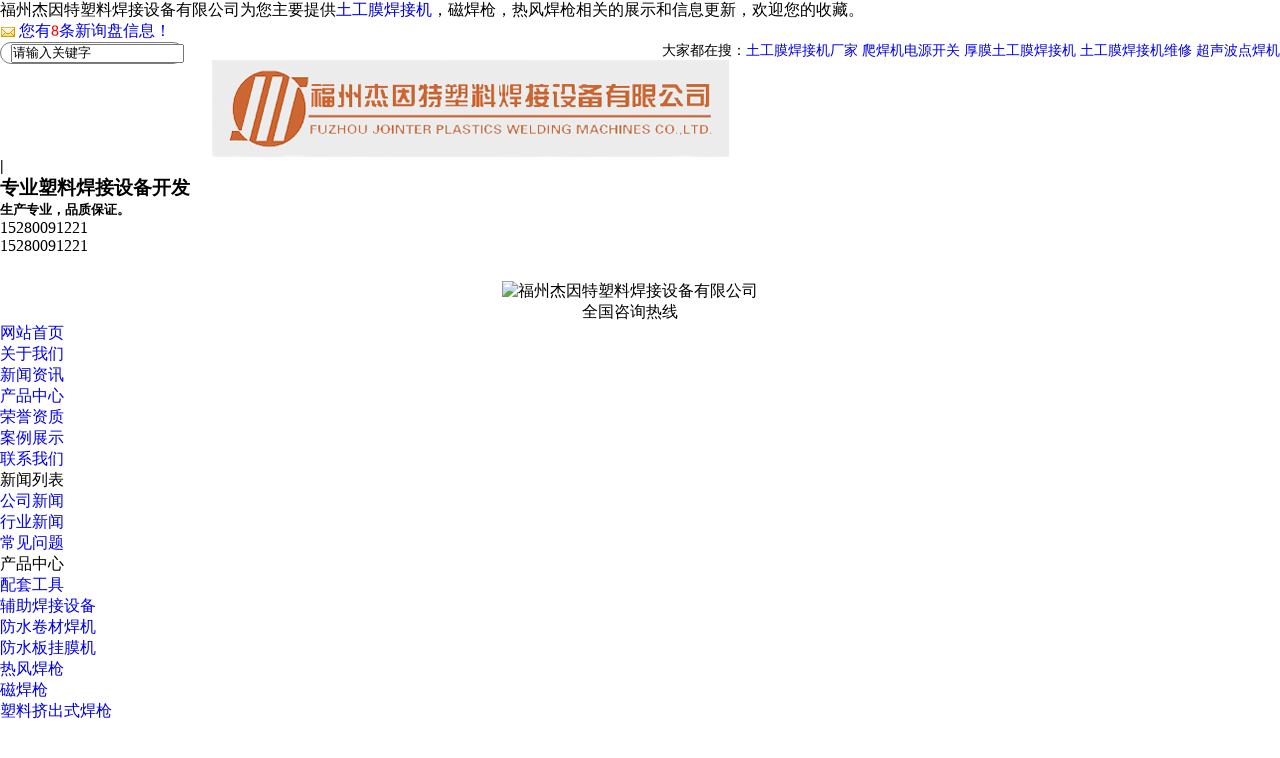

--- FILE ---
content_type: text/html
request_url: http://www.fjjit.com/news497317.html
body_size: 9216
content:
<!DOCTYPE html PUBLIC "-//W3C//DTD XHTML 1.0 Transitional//EN" "http://www.w3.org/TR/xhtml1/DTD/xhtml1-transitional.dtd">
<html xmlns="http://www.w3.org/1999/xhtml">
    
    <head>
        <meta http-equiv="Content-Type" content="text/html; charset=gb2312" />
        <title>地道工矿企业在施工常用到的防水板爬焊机首要有? -- 福州杰因特塑料焊接设备有限公司</title>
        <meta name="applicable-device" content="pc,mobile">
<meta http-equiv="Cache-Control" content="no-transform"/>
<meta name="MobileOptimized" content="width"/>
<meta name="HandheldFriendly" content="true"/>
		<meta name="Keywords" content="爬焊机厂家,爬焊机公司,爬焊机">
        <link href="/template/365NEST60030/pc/css/css.css" rel="stylesheet" type="text/css" />
        <link href="/template/365NEST60030/pc/css/css2.css" rel="stylesheet" type="text/css" />
        <script type="text/javascript" src="/template/365NEST60030/pc/js/swsy.js">
        </script>
        <link href="/template/365NEST60030/pc/css/lanrenzhijia.css" type="text/css" rel="stylesheet" />
        <script src="/template/365NEST60030/pc/js/jquery.min.js">
        </script>
        <script src="/template/365NEST60030/pc/js/jquery.flexslider-min.js"></script>
		<script src="/template/365NEST60030/pc/js/banner.js"></script>
		<script type="text/javascript" src="/template/365NEST60030/pc/js/base.js">
        </script>
        <script type="text/javascript" src="/template/365NEST60030/pc/js/lpp.js">
        </script>
    <script>
(function(){
    var bp = document.createElement('script');
    var curProtocol = window.location.protocol.split(':')[0];
    if (curProtocol === 'https') {
        bp.src = 'https://zz.bdstatic.com/linksubmit/push.js';
    }
    else {
        bp.src = 'http://push.zhanzhang.baidu.com/push.js';
    }
    var s = document.getElementsByTagName("script")[0];
    s.parentNode.insertBefore(bp, s);
})();
</script></head>
    
    <body>
        
        
<div class="top_box2">
    <div class="top_box2_box">
        <ul>
            <li class="title_left_box">
                福州杰因特塑料焊接设备有限公司为您主要提供<a href="http://www.fjjit.com">土工膜焊接机</a>，磁焊枪，热风焊枪相关的展示和信息更新，欢迎您的收藏。


            </li>
            <li class="title_right_box">
                <script type="text/javascript" src="http://webapi.gcwl365.com/msg/msgstat.ashx?shopid=17738">
                </script>
            </li>
        </ul>
    </div>
</div>
<!--top开始---------------------------------------------------->
<div class="top">
    <div class="top_box1">
        <div id="sbox">
            <ul>
                <form name="formSeach" id="formSeach" action="/key.aspx" target="_blank">
                    <li style="width:172px; float:left; padding-left:10px; border: 1px solid #7c7c7c; border-radius: 16px; ">
                        <input type="text" class="search2" id="keywords" name="k" onblur="if (value ==''){value='请输入关键字'}"
                        onclick="if(this.value=='请输入关键字')this.value=''" value="请输入关键字" onkeydown="if(event.keyCode==13){SiteSearch('/key.aspx', '#keywords');return false};"
                        />
                    </li>
                    <li style="width:28px; float:left;">
                        <input type="submit" style=" background:url(/template/365NEST60030/pc/images/ss_bg2.png); width:37px; height:32px; border:0px;"
                        value="" />
                    </li>
                </form>
                <li style="width:800px; float:right; text-align:right; font-size: 14px">
                    大家都在搜：<a href="/product645010.html" target="_blank">土工膜焊接机厂家</a> <a href="/product645072.html" target="_blank"> 爬焊机电源开关</a> <a href="/product645024.html" target="_blank">厚膜土工膜焊接机</a> <a href="/product645012.html" target="_blank">土工膜焊接机维修</a> <a href="/product645009.html" target="_blank">超声波点焊机</a> 
                </li>
            </ul>
        </div>
        <div class="logo">
            <ul>
                <li class="title_left_box">
                    <h3 style="padding:0;">
                        <a rel="nofollow" title="福州杰因特塑料焊接设备有限公司">
                            <img alt="福州杰因特塑料焊接设备有限公司" src="/img.ashx?shopid=17738&file=logo.png"/>
                        </a>
                    </h3>
                </li>
                <li class="title_left_box">
                    <h4>
                        |
                    </h4>
                </li>
                <li class="title_left_box">
                  <h3>
                        专业塑料焊接设备开发
                    </h3>
                    <h5>
                        生产专业，品质保证。
                    </h5>
                </li>
                <!--<li class="albb_box">
                    <a href="https://jointer.1688.com/?spm=a261y.7663282.0.0.bz0DBg" target="_blank" rel="nofollow"><img src="/template/365NEST60030/pc/images/xdd.png"/></a>
                </li>-->
            </ul>
        </div>
        <div class="top_box1_right">
            <ul>
                <li class="title_left_box">
                    <p style="text-align:left;">
                        15280091221
                        <br />
                        <span>
                            15280091221
                            <span>
                            </span>
                        </span>
                    </p>
                </li>
                <li class="title_left_box" style="padding-right:20px; text-align:center;">
                    <img style="padding-top:26px;" src="/template/365NEST60030/pc/images/dianhua.gif"
                    alt="福州杰因特塑料焊接设备有限公司" />
                    <br />
                    全国咨询热线
                </li>
            </ul>
        </div>
    </div>
    <div class="nav_all">
        <div class="nav">
            <ul>
                <li class="nav_first">
                    <a rel="nofollow" href="/" title="网站首页">
                        网站首页
                    </a>
                </li>
                <li class="nav_each">
                    <a rel="nofollow" href="/about.html" title="关于我们">
                        关于我们
                    </a>
                </li>
                <li class="nav_each">
                    <a rel="nofollow" href="/news.html" title="新闻资讯">
                        新闻资讯
                    </a>
                </li>
                <li class="nav_each">
                    <a rel="nofollow" href="/product.html" title="产品中心">
                        产品中心
                    </a>
                </li>
                <li class="nav_each">
                    <a rel="nofollow" href="/horor.html" title="荣誉资质">
                        荣誉资质
                    </a>
                </li>
                <li class="nav_each">
                    <a rel="nofollow" href="/case.html" title="案例展示">
                        案例展示
                    </a>
                </li>
                <li class="nav_each">
                    <a rel="nofollow" href="/contact.html" title="联系我们">
                        联系我们
                    </a>
                </li>
            </ul>
        </div>
    </div>
</div>
<!--top结束---------------------------------------------------->
<!-- banner 开始 -->
<div class="banner-h">
    <div class="w-banner">
        <div class="banner-bg">
            <div class="banner">
            </div>
        </div>
    </div>
    <div class="banner-ctrl">
        <span class="banner-ctrl-prev">
        </span>
        <span class="banner-ctrl-next">
        </span>
    </div>
</div>
<script type="text/javascript">
    var picarr = new Array();
    var imgLink = new Array();
    var banTime = 3500; // 控制滚动时间
    picarr[1] = "/img.ashx?shopid=17738&no=true&file=2020120108412855.jpg";picarr[2] = "/img.ashx?shopid=17738&no=true&file=2020120111132698.jpg";picarr[3] = "/img.ashx?shopid=17738&no=true&file=2020120111080766.jpg";;
    imgLink[1] = "";imgLink[2] = "";imgLink[3] = "";;
    banner(picarr, imgLink, banTime);
</script>
        <div class="all">
            <div class="main_neiye">
                <div class="main_left">
                    <div class="leftitem">
                        <div class="tit">
                            新闻列表
                        </div>
                        <div class="cates">
                            <dl>
								
                                <dt>
                                    <a href='/newstype21001.html' title="公司新闻" rel="nofollow">
                                        公司新闻
                                    </a>
                                </dt>
								
                                <dt>
                                    <a href='/newstype21002.html' title="行业新闻" rel="nofollow">
                                        行业新闻
                                    </a>
                                </dt>
								
                                <dt>
                                    <a href='/newstype21003.html' title="常见问题" rel="nofollow">
                                        常见问题
                                    </a>
                                </dt>
								
                            </dl>
                        </div>
                    </div>
                    <div class="leftitem">
                        <div class="tit">
                           产品中心
                        </div>
                        <div class="cates">
                            <dl>
								
                                <dt>
                                    <a href='/protype86470.html' title="配套工具">
                                        配套工具
                                    </a>
                                </dt>
								
                                <dt>
                                    <a href='/protype86469.html' title="辅助焊接设备">
                                        辅助焊接设备
                                    </a>
                                </dt>
								
                                <dt>
                                    <a href='/protype86468.html' title="防水卷材焊机">
                                        防水卷材焊机
                                    </a>
                                </dt>
								
                                <dt>
                                    <a href='/protype86467.html' title="防水板挂膜机">
                                        防水板挂膜机
                                    </a>
                                </dt>
								
                                <dt>
                                    <a href='/protype86466.html' title="热风焊枪">
                                        热风焊枪
                                    </a>
                                </dt>
								
                                <dt>
                                    <a href='/protype86465.html' title="磁焊枪">
                                        磁焊枪
                                    </a>
                                </dt>
								
                                <dt>
                                    <a href='/protype86464.html' title="塑料挤出式焊枪">
                                        塑料挤出式焊枪
                                    </a>
                                </dt>
								
                                <dt>
                                    <a href='/protype86463.html' title="厚膜土工膜焊接机">
                                        厚膜土工膜焊接机
                                    </a>
                                </dt>
								
                                <dt>
                                    <a href='/protype86462.html' title="土工膜焊接机">
                                        土工膜焊接机
                                    </a>
                                </dt>
								
                                <dt>
                                    <a href='/protype86461.html' title="超声波点焊机">
                                        超声波点焊机
                                    </a>
                                </dt>
								
                            </dl>
                        </div>
                    </div>
                    <div class="leftitem02 leftitem">
                        <div class="tit">
                            联系我们
                        </div>
                        <div class="lianxi">
                            <dl>
                                <dt>
                                    <div>
                                        免费热线
                                    </div>
                                    <div class="tel">
                                        15280091221
                                    </div>
                                </dt>
                                <dd>
                                    网址：www.fjjit.com
                                    <br />
                                    邮箱：
                                    <a rel="nofollow" href="mailto:99048715@qq.com">
                                        99048715@qq.com
                                    </a>
                                    <br />
                                    地址：福建省福州市闽侯县荆溪镇艾密克企业园
                                </dd>
                            </dl>
                        </div>
                    </div>
                </div>
                <div class="main_right">
                    <div class="sitemap">
                        当前位置：<a href="/">首页</a> &gt; <a href="newstype21003.html">常见问题</a> &gt; <a href="news497317.html">地道工矿企业在施工常用到的防水板爬焊机首要有?</a>
                    </div>
                    <div class="content">
                        <div class="news_xaingxi">
                            <h1>地道工矿企业在施工常用到的防水板爬焊机首要有?</h1>
                        </div>
                        <div class="news_author">
                            来源：http://www.fjjit.com/news497317.html 发布时间：2019-04-23 00:00:00
                        </div>
                        <div class="news_content">
                            <p>
	<strong><span style="font-size:16px;">地道工矿企业在施工常用到的防水板爬焊机首要有?</span></strong>
</p>
<p>
	<span style="font-size:16px;">经济的开展，科学机械不端的参加，让高难度的地道工程得以有了新的开展。地道工程作为高铁施工中的重要组成部分，其施工质量将对高铁的日后运行起到极大的影响。因而工程建设单位对加强高铁地道工程施工质量的监控是十分有必要的。通过对地道施工过程中严厉防备加强防水提高地道强度，加强地道施工质量。为城市交通管网的优化尽一份力量。</span>
</p>
<p>
	<span style="font-size:16px;">作为在这些施工起到至关重要的防水板爬焊机，一直备受业界的好评，工矿企业首要用的焊机有：沟通弧防水板爬焊机、直流防水板爬焊机、氩弧防水板爬焊机、二氧化碳维护防水板爬焊机。</span>
</p>
<p>
	<span style="font-size:16px;">沟通弧防水板爬焊机和直流防水板爬焊机应用领域的区别首要是沟通弧防水板爬焊机一般都用在钢结构制作单位或一般通用机械或农业机械制作单位。直流防水板爬焊机首要用在制作压力容器锅炉，管道，或重要结构制作单位的焊接。防水板爬焊机首要用铝焊接制作单位，铝制容器制作单位，铝制暖气片焊接，更节能，轻便。</span>
</p>
<p>
	<span style="font-size:16px;">直流防水板爬焊机有二种：一种是沟通电机的基础下加装整流元件，还有一种是直流发电机。直流焊机首要焊有色金属、生铁为主。沟通焊机首要焊钢板为主。</span>
</p>
<p>
	<span style="font-size:16px;">氩弧防水板爬焊机，氩弧焊、二氧化碳维护焊，在气体的维护下焊机时不会氧化、溶焊结实、可焊有色金层、可焊薄材料。</span>
</p>
<p>
	<span style="font-size:16px;">这些是比较主流的防水板爬焊机的焊接办法，我们厂信任经过不断的开展，后续应该会有新的焊接技能的诞生</span>
</p>
<p>
	<span style="font-size:16px;"><a href="http://www.fjjit.com" target="_blank"><strong>福州杰因特塑料焊接设备有限公司</strong></a>专业从事<a href="http://www.fjjit.com" target="_blank"><strong>磁焊枪</strong></a>,<a href="http://www.fjjit.com" target="_blank"><strong>土工膜焊接机</strong></a>,爬焊机,若有相关方面的需要，欢迎咨询我们！</span><span style="font-size:16px;"></span>
</p>
<p>
	<img src="/img.ashx?shopid=17738&file=20190423054819.jpg" /><span style="font-size:16px;"></span><span style="font-size:16px;"></span>
</p>
                        </div>
                        <div class="pagess">
                            <ul>
                                <div>上一条：<a href="news497318.html">防水板爬焊机的互联网营销思路</a></div><div>下一条：<a href="news497316.html">防水板爬焊机对土工膜的施工应用</a></div>
                            </ul>
                        </div>
                        <div class="info_key">
                            <span>
                                此文关键字：<a href='/news.html?key=爬焊机厂家'>爬焊机厂家</a>,<a href='/news.html?key=爬焊机公司'>爬焊机公司</a>,<a href='/news.html?key=爬焊机'>爬焊机</a>,
                            </span>
                           
                        </div>
                    </div>
                    <div class="clear"></div>
					<div class="zklist">
                        <div class="zklist-T">
                            相关新闻
                        </div>
                        <div class="zklist-C">
                            <ul>
								
                                <li>
                                    <a href="/news1081387.html" title="全面解析让挤出式塑料焊枪使用方便的安全操作有哪些？">
                                        全面解析让挤出式塑料焊枪使用方便的安全操作有哪些？
                                    </a>
                                    <span>2025-12-06</span>
                                </li>
								
                                <li>
                                    <a href="/news1080693.html" title="在使用的时候要怎么维护爬焊机?">
                                        在使用的时候要怎么维护爬焊机?
                                    </a>
                                    <span>2025-11-12</span>
                                </li>
								
                                <li>
                                    <a href="/news1080401.html" title="TPO焊接机要想操作安全，需要注意哪些条件？">
                                        TPO焊接机要想操作安全，需要注意哪些条件？
                                    </a>
                                    <span>2025-10-31</span>
                                </li>
								
                                <li>
                                    <a href="/news1080081.html" title="全面解析爬焊机的质量如何?怎么安装与使用？">
                                        全面解析爬焊机的质量如何?怎么安装与使用？
                                    </a>
                                    <span>2025-10-19</span>
                                </li>
								
                                <li>
                                    <a href="/news1079896.html" title="防水卷材焊接机的操作注意事项是什么?">
                                        防水卷材焊接机的操作注意事项是什么?
                                    </a>
                                    <span>2025-10-15</span>
                                </li>
								
                                <li>
                                    <a href="/news1079458.html" title="TPO焊接机如何根据成本预算选择性价比高的规格？">
                                        TPO焊接机如何根据成本预算选择性价比高的规格？
                                    </a>
                                    <span>2025-09-29</span>
                                </li>
								
                                <li>
                                    <a href="/news1079241.html" title="详细介绍具体有哪些因素会影响爬焊机？">
                                        详细介绍具体有哪些因素会影响爬焊机？
                                    </a>
                                    <span>2025-09-21</span>
                                </li>
								
                                <li>
                                    <a href="/news1078741.html" title="聊一聊磁焊枪如何拥有焊接效率与质量的双重保障?">
                                        聊一聊磁焊枪如何拥有焊接效率与质量的双重保障?
                                    </a>
                                    <span>2025-09-05</span>
                                </li>
								
                                <li>
                                    <a href="/news1078509.html" title="全面解析PVC焊接机的焊接效果如何？">
                                        全面解析PVC焊接机的焊接效果如何？
                                    </a>
                                    <span>2025-08-28</span>
                                </li>
								
                                <li>
                                    <a href="/news1078073.html" title="了解清楚爬焊机为什么高效耐用,焊接更稳定？">
                                        了解清楚爬焊机为什么高效耐用,焊接更稳定？
                                    </a>
                                    <span>2025-08-16</span>
                                </li>
								
                            </ul>
                        </div>
                    </div>
                    <div class="cateslist">
                        <dl>
                            <dt>
                                相关产品
                            </dt>
							
                            <dd>
                                <div class="img">
                                    <a rel="nofollow" href="/product645079.html" title="爬焊机连接件">
                                        <img src="/img.ashx?shopid=17738&file=201812041528004473488419178.jpg" title="爬焊机连接件" alt="爬焊机连接件"
                                        />
                                    </a>
                                </div>
                                <div class="txt">
                                    <a href="/product645079.html" title="爬焊机连接件">
                                        爬焊机连接件
                                    </a>
                                </div>
                            </dd>
							
                            <dd>
                                <div class="img">
                                    <a rel="nofollow" href="/product645072.html" title=" 爬焊机电源开关">
                                        <img src="/img.ashx?shopid=17738&file=201812041508315573488443883.jpg" title=" 爬焊机电源开关" alt=" 爬焊机电源开关"
                                        />
                                    </a>
                                </div>
                                <div class="txt">
                                    <a href="/product645072.html" title=" 爬焊机电源开关">
                                         爬焊机电源开关
                                    </a>
                                </div>
                            </dd>
							
                            <dd>
                                <div class="img">
                                    <a rel="nofollow" href="/product645065.html" title="各种枪芯">
                                        <img src="/img.ashx?shopid=17738&file=201811131530244393488425302.jpg" title="各种枪芯" alt="各种枪芯"
                                        />
                                    </a>
                                </div>
                                <div class="txt">
                                    <a href="/product645065.html" title="各种枪芯">
                                        各种枪芯
                                    </a>
                                </div>
                            </dd>
							
                        </dl>
                    </div>
                    
                </div>
            </div>
        </div>
		<div class="footer footer2" style="height:248px;background-position: center bottom;">
            <!----------------------------------------------------footer开始------------------------------------------------->
<!---->
<div class="footer_box1">
    <div class="companyname2">
        <a href="/" title="网站首页" rel="nofollow">网站首页</a>&nbsp;&nbsp;|&nbsp;&nbsp;
            <a href="/about.html" title="关于我们" rel="nofollow">关于我们</a>&nbsp;&nbsp;|&nbsp;&nbsp;
            
            <a href="/product.html" title="产品中心" rel="nofollow">产品中心</a>&nbsp;&nbsp;|&nbsp;&nbsp;
            <a href="/news.html" title="新闻资讯" rel="nofollow">新闻资讯</a>&nbsp;&nbsp;|&nbsp;&nbsp;
            <a href="/case.html" title="案例展示" rel="nofollow">案例展示</a>&nbsp;&nbsp;|&nbsp;&nbsp;
            <a rel="nofollow" href="/horor.html" title="荣誉资质">荣誉资质</a>&nbsp;&nbsp;|&nbsp;&nbsp;
            <a href="/contact.html" title="联系我们" rel="nofollow">联系我们</a>&nbsp;&nbsp;|&nbsp;&nbsp;
            <a href="/sitemap.html" title="网站地图">网站地图</a>&nbsp;&nbsp;|&nbsp;&nbsp;
            <a href="/sitemap.xml" title="XML">XML</a>
    </div>
    <div>
        地址：福建省福州市闽侯县荆溪镇艾密克企业园 联系人： 联系电话：15280091221
    </div>
    <div>
        Copyright&copy;<span id="target">www.fjjit.com</span>
        ( <span id="btn" data-clipboard-action="copy" data-clipboard-target="#target" onclick='copyURL("#btn")' style="cursor:pointer">点击复制</span> )&nbsp;<P>备案号：<a href="http://beian.miit.gov.cn/" target="_blank">闽ICP备11001440号</a></P>
<script>
(function(){
    var bp = document.createElement('script');
    var curProtocol = window.location.protocol.split(':')[0];
    if (curProtocol === 'https'){
   bp.src = 'https://zz.bdstatic.com/linksubmit/push.js';
  }
  else{
  bp.src = 'http://push.zhanzhang.baidu.com/push.js';
  }
    var s = document.getElementsByTagName("script")[0];
    s.parentNode.insertBefore(bp, s);
})();
</script>
<p><a target='_blank' href='/about23735.html'>公司营业执照信息公示</a></p>
		 	<div style="width:300px;margin:0 auto; padding:20px 0;">
		 		<a target="_blank" href="http://www.beian.gov.cn/portal/registerSystemInfo?recordcode=35012102000742" style="display:inline-block;text-decoration:none;height:20px;line-height:20px;"><img src="" style="float:left;"/><p style="float:left;height:20px;line-height:20px;margin: 0px 0px 0px 5px; color:#939393;">闽公网安备 35012102000742号</p></a>
		 	</div>
		 
        福州磁焊枪怎么样？磁焊枪哪家便宜？热风焊枪哪家好？福州杰因特塑料焊接设备有限公司主要提供磁焊枪等塑料焊接设备产品。

 <br>
        <p><a rel="nofollow" href="http://www.fjlxy.cn" target="_blank">技术支持：<img
            src="/template/365NEST60030/pc/images/logo_jszc.png" style="width:95px;vertical-align: middle;" /></a></p>
    </div>
    <div>
        <span>
            热门城市：
        </span>
        <a href="http://fuzhou.fjjit.com" target="_blank">福州</a> <a href="http://fujian.fjjit.com" target="_blank">福建</a> <br />
       
    </div>
</div>
</div>
<script src="/template/365NEST60030/pc/js/clipboard.min.js"></script>

<script type="text/javascript">
    function copyURL(id) {
        var clipboard = new ClipboardJS("#btn");
        clipboard.on('success', function () {
            alert('复制成功，去粘贴看看吧！')
        })
        clipboard.on('error', function (e) {

            alert("复制失败！请手动复制")

        });

    }
</script>
<script type="text/javascript" src="http://webapi.gcwl365.com/msg/message/messagesend.js?+Math.random()"
    id="SendMessageScript" wechat="jointer123" wechatpic="2020121512044298.jpg" cid="17738" mobile="15280091221" bcolor="#3498DB"></script>
        </div>
    </body>

</html>